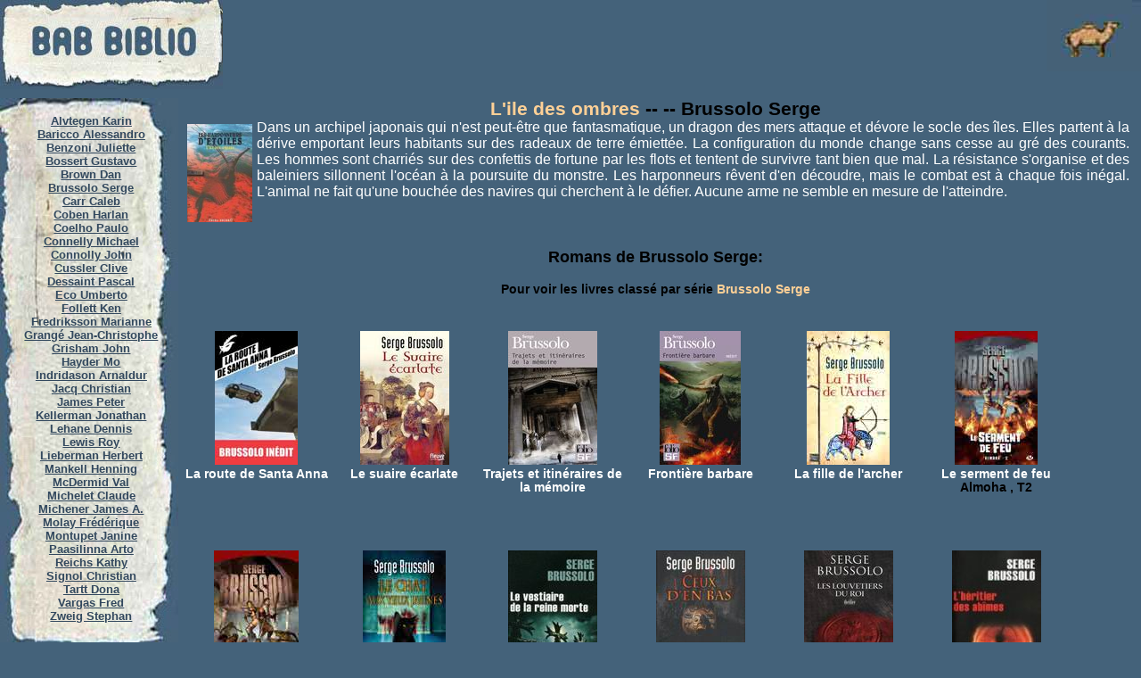

--- FILE ---
content_type: text/html
request_url: http://bab-biblio.com/brussolo/brussolo-l-ile-des-ombres.php
body_size: 7244
content:
 
<!doctype html>
<html lang="fr">
<head>
	<meta charset="utf-8" />
	<!--[if lt IE 9]>
<script src="//html5shim.googlecode.com/svn/trunk/html5.js"></script>
<![endif]-->
 
	
		<title>L'ile des ombres -- Brussolo Serge </title>
	<link rel="icon" href="../images/animated_favicon1.gif" type="image/gif" />
<meta name="description" content="L'ile des ombres, Bibliographie et biographie Brussolo Serge " />
<meta name="keywords" content="Brussolo Serge, L'ile des ombres" />
	<link rel="stylesheet" type="text/css" href="../menu/style2.css" />
	<meta name="viewport" content="width=device-width" /></head>
<body>
		 
<header>
		
<p><img class="droite" src="../menu/dromadaire.jpg" alt="bab biblio" title="bab biblio" /></p>
<aside>
		<figure>
		<a href="../index.php"><img src="../menu/titre.jpg" alt="bab biblio" title="bab biblio" /></a>
		</figure>	
</aside>
		<p>&nbsp;</p>
<p>&nbsp;</p>
</header>
				<nav><p>&nbsp;</p>
<ul>
<li><a href="../alvtegen/alvtegen.php" title="Alvtegen Karin">Alvtegen Karin</a></li>
<li><a href="../baricco/baricco.php" title="Baricco Alessandro">Baricco Alessandro</a></li>
<li><a href="../benzoni/benzoni.php" title="Benzoni Juliette">Benzoni Juliette</a></li>
<li><a href="../bossert/bossert.php" title="Bossert Gustavo">Bossert Gustavo</a></li>
<li><a href="../brown/brown.php" title="Bossert Gustavo">Brown Dan</a></li>
<li><a href="../brussolo/brussolo.php" title="Brussolo Serge">Brussolo Serge</a></li>
<li><a href="../carr/carr.php" title="Carr Caleb">Carr Caleb</a></li>
<li><a href="../coben/coben.php" title="Coben Harlan">Coben Harlan</a></li>
<li><a href="../coelho/coelho.php" title="Coelho Paulo">Coelho Paulo</a></li>
<li><a href="../connelly/connelly.php" title="Connelly Michael">Connelly Michael</a></li>
<li><a href="../connolly/connolly.php" title="Connolly John">Connolly John</a></li>
<li><a href="../cussler/cussler.php" title="Cussler Clive">Cussler Clive</a></li>
<li><a href="../dessaint/dessaint.php" title="Dessaint Pascal">Dessaint Pascal</a></li>
<li><a href="../eco/eco.php" title="Umberto Eco">Eco Umberto</a></li>
<li><a href="../follett/follett.php" title="Follett Ken">Follett Ken</a></li>
<li><a href="../fredriksson/fredriksson.php" title="Fredriksson Marianne">Fredriksson Marianne</a></li>
<li><a href="../grange/grange.php" title="Grang&eacute; Jean-Christophe">Grang&eacute; Jean-Christophe</a></li>
<li><a href="../grisham/grisham.php" title="Grisham John">Grisham John</a></li>
<li><a href="../hayder/hayder.php" title="Hayder Mo">Hayder Mo</a></li>
<li><a href="../indridason/indridason.php" title="Indridason Arnaldur">Indridason Arnaldur</a></li>
<li><a href="../jacq/jacq.php" title="Jacq Christian">Jacq Christian</a></li>
<li><a href="../james/james.php" title="James Peter">James Peter</a></li>
<li><a href="../kellerman/kellerman.php" title="Kellerman Jonathan">Kellerman Jonathan</a></li>
<li><a href="../lehane/lehane.php" title="Lehane Dennis">Lehane Dennis</a></li>
<li><a href="../lewis/lewis.php" title="Lewis Roy">Lewis Roy</a></li>
<li><a href="../lieberman/lieberman.php" title="Lieberman Herbert">Lieberman Herbert</a></li>
<li><a href="../mankell/mankell.php" title="Mankell Henning">Mankell Henning</a></li>
<li><a href="../mcdermid/mcdermid.php" title="McDermid Val">McDermid Val</a></li>
<li><a href="../michelet/michelet.php" title="Michelet Claude">Michelet Claude</a></li>
<li><a href="../michener/michener.php" title="Michener James A.">Michener James A.</a></li>
<li><a href="../molay/molay.php" title="Molay Frédérique">Molay Frédérique</a></li>
<li><a href="../montupet/montupet.php" title="Montupet Janine">Montupet Janine</a></li>
<li><a href="../paasilinna/paasilinna.php" title="Paasilinna Arto">Paasilinna Arto</a></li>
<li><a href="../reichs/reichs.php" title="Reichs Kathy">Reichs Kathy</a></li>
<li><a href="../signol/signol.php" title="Signol Christian">Signol Christian</a></li>
<li><a href="../tartt/tartt.php" title="Tartt Dona">Tartt Dona</a></li>
<li><a href="../vargas/vargas.php" title="Vargas Fred">Vargas Fred</a></li>
<li><a href="../zweig/zweig.php" title="Zweig Stephan">Zweig Stephan</a></li>
</ul>
<p>&nbsp;</p>
</nav>

<section>	
		<h1><a href="brussolo-l-ile-des-ombres.php" title="L'ile des ombres">L'ile des ombres</a> --  -- Brussolo Serge</h1>
<p><img class="gauche" src="livres/brussolo-l-ile-des-ombres.jpg" alt="L'ile des ombres" title="L'ile des ombres" /> Dans un archipel japonais qui n'est peut-&ecirc;tre que fantasmatique, un dragon des mers attaque et d&eacute;vore le socle des &icirc;les. Elles partent &agrave; la d&eacute;rive emportant leurs habitants sur des radeaux de terre &eacute;miett&eacute;e. La configuration du monde change sans cesse au gr&eacute; des courants. Les hommes sont charri&eacute;s sur des confettis de fortune par les flots et tentent de survivre tant bien que mal. La r&eacute;sistance s'organise et des baleiniers sillonnent l'oc&eacute;an &agrave; la poursuite du monstre. Les harponneurs r&ecirc;vent d'en d&eacute;coudre, mais le combat est &agrave; chaque fois in&eacute;gal. L'animal ne fait qu'une bouch&eacute;e des navires qui cherchent &agrave; le d&eacute;fier. Aucune arme ne semble en mesure de l'atteindre.</p>
<p>&nbsp;</p>	<p>&nbsp;</p><p>&nbsp;</p>	
<h2>Romans de Brussolo Serge:</h2><p>&nbsp;</p>	
			<h3>Pour voir les livres classé par série <a href="brussolo-serie.php">Brussolo Serge</h3><p>&nbsp;</p><p>&nbsp;</p>	
					
			<div class="cadre">
		<h3><a href="brussolo-la-route-de-santa-anna.php"> 
		<img src="livres/brussolo-la-route-de-santa-anna.jpg" alt="La route de Santa Anna" title="La route de Santa Anna" /><br />
		La route de Santa Anna </a><br />
		</h3>
		<p>&nbsp;</p>
</div>						<div class="cadre">
		<h3><a href="brussolo-le-suaire-ecarlate.php"> 
		<img src="livres/brussolo-le-suaire-ecarlate.jpg" alt="Le suaire &eacute;carlate" title="Le suaire &eacute;carlate" /><br />
		Le suaire &eacute;carlate </a><br />
		</h3>
		<p>&nbsp;</p>
</div>						<div class="cadre">
		<h3><a href="brussolo-trajets-et-itineraires-de-la-memoire.php"> 
		<img src="livres/brussolo-trajets-et-itineraires-de-la-memoire.jpg" alt="Trajets et itin&eacute;raires de la m&eacute;moire" title="Trajets et itin&eacute;raires de la m&eacute;moire" /><br />
		Trajets et itin&eacute;raires de la m&eacute;moire </a><br />
		</h3>
		<p>&nbsp;</p>
</div>						<div class="cadre">
		<h3><a href="brussolo-frontiere-barbare.php"> 
		<img src="livres/brussolo-frontiere-barbare.jpg" alt="Fronti&egrave;re barbare" title="Fronti&egrave;re barbare" /><br />
		Fronti&egrave;re barbare </a><br />
		</h3>
		<p>&nbsp;</p>
</div>						<div class="cadre">
		<h3><a href="brussolo-la-fille-de-l-archer.php"> 
		<img src="livres/brussolo-la-fille-de-l-archer.jpg" alt="La fille de l'archer" title="La fille de l'archer" /><br />
		La fille de l'archer </a><br />
		</h3>
		<p>&nbsp;</p>
</div>						<div class="cadre">
		<h3><a href="brussolo-le-serment-de-feu.php"> 
		<img src="livres/brussolo-le-serment-de-feu.jpg" alt="Le serment de feu" title="Le serment de feu" /><br />
		Le serment de feu </a><br />
		Almoha , T2</h3>
		<p>&nbsp;</p>
</div>						<div class="cadre">
		<h3><a href="brussolo-la-muraille-interdite.php"> 
		<img src="livres/brussolo-la-muraille-interdite.jpg" alt="La muraille interdite" title="La muraille interdite" /><br />
		La muraille interdite </a><br />
		Almoha , T1</h3>
		<p>&nbsp;</p>
</div>						<div class="cadre">
		<h3><a href="brussolo-le-chat-aux-yeux-jaunes.php"> 
		<img src="livres/brussolo-le-chat-aux-yeux-jaunes.jpg" alt="Le chat aux yeux jaunes" title="Le chat aux yeux jaunes" /><br />
		Le chat aux yeux jaunes </a><br />
		s&eacute;rie Agence 13</h3>
		<p>&nbsp;</p>
</div>						<div class="cadre">
		<h3><a href="brussolo-le-vestiaire-reine-morte.php"> 
		<img src="livres/brussolo-le-vestiaire-reine-morte.jpg" alt="Le vestiaire de la reine morte" title="Le vestiaire de la reine morte" /><br />
		Le vestiaire de la reine morte </a><br />
		</h3>
		<p>&nbsp;</p>
</div>						<div class="cadre">
		<h3><a href="brussolo-ceux-d-en-bas.php"> 
		<img src="livres/brussolo-ceux-d-en-bas.jpg" alt="Ceux d'en-bas " title="Ceux d'en-bas " /><br />
		Ceux d'en-bas  </a><br />
		s&eacute;rie Agence 13</h3>
		<p>&nbsp;</p>
</div>						<div class="cadre">
		<h3><a href="brussolo-les-louvetiers-du-roi.php"> 
		<img src="livres/brussolo-les-louvetiers-du-roi.jpg" alt="Les Louvetiers du roi" title="Les Louvetiers du roi" /><br />
		Les Louvetiers du roi </a><br />
		</h3>
		<p>&nbsp;</p>
</div>						<div class="cadre">
		<h3><a href="brussolo-l-heritier-des-abimes.php"> 
		<img src="livres/brussolo-l-heritier-des-abimes.jpg" alt="L'h&eacute;ritier des ab&icirc;mes" title="L'h&eacute;ritier des ab&icirc;mes" /><br />
		L'h&eacute;ritier des ab&icirc;mes </a><br />
		</h3>
		<p>&nbsp;</p>
</div>						<div class="cadre">
		<h3><a href="brussolo-dortoir-interdit.php"> 
		<img src="livres/brussolo-dortoir-interdit.jpg" alt="Dortoir interdit " title="Dortoir interdit " /><br />
		Dortoir interdit  </a><br />
		s&eacute;rie Agence 13</h3>
		<p>&nbsp;</p>
</div>						<div class="cadre">
		<h3><a href="brussolo-territoires-de-fievre.php"> 
		<img src="livres/brussolo-territoires-de-fievre.jpg" alt="Territoires de fi&egrave;vre" title="Territoires de fi&egrave;vre" /><br />
		Territoires de fi&egrave;vre </a><br />
		D.E.S.T.R.O.Y</h3>
		<p>&nbsp;</p>
</div>						<div class="cadre">
		<h3><a href="brussolo-la-prisonniere-du-ciel.php"> 
		<img src="livres/brussolo-la-prisonniere-du-ciel.jpg" alt="La prisonni&egrave;re du ciel" title="La prisonni&egrave;re du ciel" /><br />
		La prisonni&egrave;re du ciel </a><br />
		D.E.S.T.R.O.Y</h3>
		<p>&nbsp;</p>
</div>						<div class="cadre">
		<h3><a href="brussolo-le-masque-d-argile.php"> 
		<img src="livres/brussolo-le-masque-d-argile.jpg" alt="Le masque d'argile" title="Le masque d'argile" /><br />
		Le masque d'argile </a><br />
		</h3>
		<p>&nbsp;</p>
</div>						<div class="cadre">
		<h3><a href="brussolo-la-fenetre-jaune.php"> 
		<img src="livres/brussolo-la-fenetre-jaune.jpg" alt="La Fen&ecirc;tre jaune" title="La Fen&ecirc;tre jaune" /><br />
		La Fen&ecirc;tre jaune </a><br />
		</h3>
		<p>&nbsp;</p>
</div>						<div class="cadre">
		<h3><a href="brussolo-les-betes.php"> 
		<img src="livres/brussolo-les-betes.jpg" alt="Les b&ecirc;tes" title="Les b&ecirc;tes" /><br />
		Les b&ecirc;tes </a><br />
		</h3>
		<p>&nbsp;</p>
</div>						<div class="cadre">
		<h3><a href="brussolo-ceux-qui-dorment-en-ces-murs.php"> 
		<img src="livres/brussolo-ceux-qui-dorment-en-ces-murs.jpg" alt="Ceux qui dorment en ces murs" title="Ceux qui dorment en ces murs" /><br />
		Ceux qui dorment en ces murs </a><br />
		reprise de: L'ombre des gnomes. et Les animaux fun&egrave;bres</h3>
		<p>&nbsp;</p>
</div>						<div class="cadre">
		<h3><a href="brussolo-l-homme-de-la-banquise.php"> 
		<img src="livres/brussolo-l-homme-de-la-banquise.jpg" alt="L'homme de la banquise" title="L'homme de la banquise" /><br />
		L'homme de la banquise </a><br />
		D.E.S.T.R.O.Y</h3>
		<p>&nbsp;</p>
</div>						<div class="cadre">
		<h3><a href="brussolo-les-inhumains.php"> 
		<img src="livres/brussolo-les-inhumains.jpg" alt="Les inhumains" title="Les inhumains" /><br />
		Les inhumains </a><br />
		</h3>
		<p>&nbsp;</p>
</div>						<div class="cadre">
		<h3><a href="brussolo-les-demoniaques.php"> 
		<img src="livres/brussolo-les-demoniaques.jpg" alt="Les d&eacute;moniaques" title="Les d&eacute;moniaques" /><br />
		Les d&eacute;moniaques </a><br />
		</h3>
		<p>&nbsp;</p>
</div>						<div class="cadre">
		<h3><a href="brussolo-cauchemards.php"> 
		<img src="livres/brussolo-cauchemards.jpg" alt="Cauchemars parall&egrave;les" title="Cauchemars parall&egrave;les" /><br />
		Cauchemars parall&egrave;les </a><br />
		Reprise de livres</h3>
		<p>&nbsp;</p>
</div>						<div class="cadre">
		<h3><a href="brussolo-melancolie-des-sirenes.php"> 
		<img src="livres/brussolo-melancolie-des-sirenes.jpg" alt="La M&eacute;lancolie des sir&egrave;nes par trente m&egrave;tres de fond" title="La M&eacute;lancolie des sir&egrave;nes par trente m&egrave;tres de fond" /><br />
		La M&eacute;lancolie des sir&egrave;nes par trente m&egrave;tres de fond </a><br />
		Les Soldats de goudron - Tome 1
autre titre : Les foetus d'acier</h3>
		<p>&nbsp;</p>
</div>						<div class="cadre">
		<h3><a href="brussolo-la-croix-de-sang-2.php"> 
		<img src="livres/brussolo-la-croix-de-sang-2.jpg" alt="La croix de sang - Tome 2" title="La croix de sang - Tome 2" /><br />
		La croix de sang - Tome 2 </a><br />
		s&eacute;rie Krucifix</h3>
		<p>&nbsp;</p>
</div>						<div class="cadre">
		<h3><a href="brussolo-la-croix-de-sang-1.php"> 
		<img src="livres/brussolo-la-croix-de-sang-1.jpg" alt="La croix de sang - Tome 1" title="La croix de sang - Tome 1" /><br />
		La croix de sang - Tome 1 </a><br />
		s&eacute;rie Krucifix</h3>
		<p>&nbsp;</p>
</div>						<div class="cadre">
		<h3><a href="brussolo-les-rivages-incertains.php"> 
		<img src="livres/brussolo-les-rivages-incertains.jpg" alt="Les rivages incertains" title="Les rivages incertains" /><br />
		Les rivages incertains </a><br />
		La fille aux cheveux rouges</h3>
		<p>&nbsp;</p>
</div>						<div class="cadre">
		<h3><a href="brussolo-le-chemin-de-cendre.php"> 
		<img src="livres/brussolo-le-chemin-de-cendre.jpg" alt="Le chemin de Cendre" title="Le chemin de Cendre" /><br />
		Le chemin de Cendre </a><br />
		La fille aux cheveux rouges</h3>
		<p>&nbsp;</p>
</div>						<div class="cadre">
		<h3><a href="brussolo-la-maison-des-murmures.php"> 
		<img src="livres/brussolo-la-maison-des-murmures.jpg" alt="La maison des murmures" title="La maison des murmures" /><br />
		La maison des murmures </a><br />
		</h3>
		<p>&nbsp;</p>
</div>						<div class="cadre">
		<h3><a href="brussolo-la-princesse-noire.php"> 
		<img src="livres/brussolo-la-princesse-noire.jpg" alt="La princesse noire" title="La princesse noire" /><br />
		La princesse noire </a><br />
		</h3>
		<p>&nbsp;</p>
</div>						<div class="cadre">
		<h3><a href="brussolo-les-cavaliers-de-la-pyramide.php"> 
		<img src="livres/brussolo-les-cavaliers-de-la-pyramide.jpg" alt="Les cavaliers de la pyramide" title="Les cavaliers de la pyramide" /><br />
		Les cavaliers de la pyramide </a><br />
		</h3>
		<p>&nbsp;</p>
</div>						<div class="cadre">
		<h3><a href="brussolo-planete.php"> 
		<img src="livres/brussolo-planete.jpg" alt="La plan&egrave;te des Ouragans" title="La plan&egrave;te des Ouragans" /><br />
		La plan&egrave;te des Ouragans </a><br />
		Reprise de livres</h3>
		<p>&nbsp;</p>
</div>						<div class="cadre">
		<h3><a href="brussolo-trajets-et-itineraires-oubli.php"> 
		<img src="livres/brussolo-trajets-et-itineraires-oubli.jpg" alt="Trajets et itin&eacute;raires de l'oubli" title="Trajets et itin&eacute;raires de l'oubli" /><br />
		Trajets et itin&eacute;raires de l'oubli </a><br />
		</h3>
		<p>&nbsp;</p>
</div>						<div class="cadre">
		<h3><a href="brussolo-impossible.php"> 
		<img src="livres/brussolo-impossible.jpg" alt="Territoires de l'impossible" title="Territoires de l'impossible" /><br />
		Territoires de l'impossible </a><br />
		Reprise de livres</h3>
		<p>&nbsp;</p>
</div>						<div class="cadre">
		<h3><a href="brussolo-masque2.php"> 
		<img src="livres/brussolo-masque2.jpg" alt="Les int&eacute;grales du Masque, tome II" title="Les int&eacute;grales du Masque, tome II" /><br />
		Les int&eacute;grales du Masque, tome II </a><br />
		Reprise de livres</h3>
		<p>&nbsp;</p>
</div>						<div class="cadre">
		<h3><a href="brussolo-la-captive-de-l-hiver.php"> 
		<img src="livres/brussolo-la-captive-de-l-hiver.jpg" alt="La captive de l'hiver" title="La captive de l'hiver" /><br />
		La captive de l'hiver </a><br />
		Marion des Pierres</h3>
		<p>&nbsp;</p>
</div>						<div class="cadre">
		<h3><a href="brussolo-masque1.php"> 
		<img src="livres/brussolo-masque1.jpg" alt="Les int&eacute;grales du Masque, tome I" title="Les int&eacute;grales du Masque, tome I" /><br />
		Les int&eacute;grales du Masque, tome I </a><br />
		Reprise de livres</h3>
		<p>&nbsp;</p>
</div>						<div class="cadre">
		<h3><a href="brussolo-dernieres-lueurs-avant-la-nuit.php"> 
		<img src="livres/brussolo-dernieres-lueurs-avant-la-nuit.jpg" alt="Derni&egrave;res lueurs avant la nuit" title="Derni&egrave;res lueurs avant la nuit" /><br />
		Derni&egrave;res lueurs avant la nuit </a><br />
		</h3>
		<p>&nbsp;</p>
</div>						<div class="cadre">
		<h3><a href="brussolo-la-chambre-indienne.php"> 
		<img src="livres/brussolo-la-chambre-indienne.jpg" alt="La chambre indienne" title="La chambre indienne" /><br />
		La chambre indienne </a><br />
		</h3>
		<p>&nbsp;</p>
</div>						<div class="cadre">
		<h3><a href="brussolo-iceberg-ltd.php"> 
		<img src="livres/brussolo-iceberg-ltd.jpg" alt="Iceberg Ltd" title="Iceberg Ltd" /><br />
		Iceberg Ltd </a><br />
		S&eacute;rie Peggy Meetchum</h3>
		<p>&nbsp;</p>
</div>						<div class="cadre">
		<h3><a href="brussolo-pelerins-des-tenebres.php"> 
		<img src="livres/brussolo-pelerins-des-tenebres.jpg" alt="P&egrave;lerins des t&eacute;n&egrave;bres" title="P&egrave;lerins des t&eacute;n&egrave;bres" /><br />
		P&egrave;lerins des t&eacute;n&egrave;bres </a><br />
		Marion des Pierres</h3>
		<p>&nbsp;</p>
</div>						<div class="cadre">
		<h3><a href="brussolo-le-manoir-des-sortileges.php"> 
		<img src="livres/brussolo-le-manoir-des-sortileges.jpg" alt="Le manoir des sortil&egrave;ges" title="Le manoir des sortil&egrave;ges" /><br />
		Le manoir des sortil&egrave;ges </a><br />
		</h3>
		<p>&nbsp;</p>
</div>						<div class="cadre">
		<h3><a href="brussolo-soleil-de-soufre.php"> 
		<img src="livres/brussolo-soleil-de-soufre.jpg" alt="Soleil de soufre et autres nouvelles" title="Soleil de soufre et autres nouvelles" /><br />
		Soleil de soufre et autres nouvelles </a><br />
		</h3>
		<p>&nbsp;</p>
</div>						<div class="cadre">
		<h3><a href="brussolo-le-livre-du-grand-secret.php"> 
		<img src="livres/brussolo-le-livre-du-grand-secret.jpg" alt="Le livre du grand secret" title="Le livre du grand secret" /><br />
		Le livre du grand secret </a><br />
		</h3>
		<p>&nbsp;</p>
</div>						<div class="cadre">
		<h3><a href="brussolo-baignade-accompagnee.php"> 
		<img src="livres/brussolo-baignade-accompagnee.jpg" alt="Baignade accompagn&eacute;e" title="Baignade accompagn&eacute;e" /><br />
		Baignade accompagn&eacute;e </a><br />
		S&eacute;rie Peggy Meetchum</h3>
		<p>&nbsp;</p>
</div>						<div class="cadre">
		<h3><a href="brussolo-les-prisonnieres-de-pharaon.php"> 
		<img src="livres/brussolo-les-prisonnieres-de-pharaon.jpg" alt="Les prisonni&egrave;res de Pharaon" title="Les prisonni&egrave;res de Pharaon" /><br />
		Les prisonni&egrave;res de Pharaon </a><br />
		Anouna l'embaumeuse</h3>
		<p>&nbsp;</p>
</div>						<div class="cadre">
		<h3><a href="brussolo-l-ile-des-ombres.php"> 
		<img src="livres/brussolo-l-ile-des-ombres.jpg" alt="L'ile des ombres" title="L'ile des ombres" /><br />
		L'ile des ombres </a><br />
		</h3>
		<p>&nbsp;</p>
</div>						<div class="cadre">
		<h3><a href="brussolo-le-labyrinthe-de-pharaon.php"> 
		<img src="livres/brussolo-le-labyrinthe-de-pharaon.jpg" alt="Le labyrinthe de Pharaon" title="Le labyrinthe de Pharaon" /><br />
		Le labyrinthe de Pharaon </a><br />
		Anouna l'embaumeuse</h3>
		<p>&nbsp;</p>
</div>						<div class="cadre">
		<h3><a href="brussolo-le-fils-des-loups.php"> 
		<img src="livres/brussolo-le-fils-des-loups.jpg" alt="Le fils des loups" title="Le fils des loups" /><br />
		Le fils des loups </a><br />
		Les Nighthowlers</h3>
		<p>&nbsp;</p>
</div>						<div class="cadre">
		<h3><a href="brussolo-la-meute-hurlante.php"> 
		<img src="livres/brussolo-la-meute-hurlante.jpg" alt="La meute hurlante I" title="La meute hurlante I" /><br />
		La meute hurlante I </a><br />
		Les Nighthowlers</h3>
		<p>&nbsp;</p>
</div>						<div class="cadre">
		<h3><a href="brussolo-l-armure-de-vengeance.php"> 
		<img src="livres/brussolo-l-armure-de-vengeance.jpg" alt="L'armure de vengeance" title="L'armure de vengeance" /><br />
		L'armure de vengeance </a><br />
		Jehan de Montp&eacute;ril</h3>
		<p>&nbsp;</p>
</div>						<div class="cadre">
		<h3><a href="brussolo-les-dieux-du-grand-crane.php"> 
		<img src="livres/brussolo-les-dieux-du-grand-crane.jpg" alt="Les dieux du Grand Cr&acirc;ne" title="Les dieux du Grand Cr&acirc;ne" /><br />
		Les dieux du Grand Cr&acirc;ne </a><br />
		Saga de Shag l'idiot - tome 3</h3>
		<p>&nbsp;</p>
</div>						<div class="cadre">
		<h3><a href="brussolo-les-guerriers-du-grand-crane.php"> 
		<img src="livres/brussolo-les-guerriers-du-grand-crane.jpg" alt="Les guerriers du Grand Cr&acirc;ne" title="Les guerriers du Grand Cr&acirc;ne" /><br />
		Les guerriers du Grand Cr&acirc;ne </a><br />
		Saga de Shag l'idiot - tome 2</h3>
		<p>&nbsp;</p>
</div>						<div class="cadre">
		<h3><a href="brussolo-le-clan-du-grand-crane.php"> 
		<img src="livres/brussolo-le-clan-du-grand-crane.jpg" alt="Le clan du Grand Cr&acirc;ne" title="Le clan du Grand Cr&acirc;ne" /><br />
		Le clan du Grand Cr&acirc;ne </a><br />
		Saga de Shag l'idiot - tome 1</h3>
		<p>&nbsp;</p>
</div>						<div class="cadre">
		<h3><a href="brussolo-la-forteresse-blanche.php"> 
		<img src="livres/brussolo-la-forteresse-blanche.jpg" alt="La forteresse blanche" title="La forteresse blanche" /><br />
		La forteresse blanche </a><br />
		Saga d'Aldoran tome 3</h3>
		<p>&nbsp;</p>
</div>						<div class="cadre">
		<h3><a href="brussolo-les-enfants-du-crepuscule.php"> 
		<img src="livres/brussolo-les-enfants-du-crepuscule.jpg" alt="Les enfants du cr&eacute;puscule" title="Les enfants du cr&eacute;puscule" /><br />
		Les enfants du cr&eacute;puscule </a><br />
		S&eacute;rie Peggy Meetchum</h3>
		<p>&nbsp;</p>
</div>						<div class="cadre">
		<h3><a href="brussolo-le-chateau-des-poisons.php"> 
		<img src="livres/brussolo-le-chateau-des-poisons.jpg" alt="Le ch&acirc;teau des poisons" title="Le ch&acirc;teau des poisons" /><br />
		Le ch&acirc;teau des poisons </a><br />
		Jehan de Montp&eacute;ril</h3>
		<p>&nbsp;</p>
</div>						<div class="cadre">
		<h3><a href="brussolo-la-cicatrice-du-chaos.php"> 
		<img src="livres/brussolo-la-cicatrice-du-chaos.jpg" alt="La cicatrice du chaos" title="La cicatrice du chaos" /><br />
		La cicatrice du chaos </a><br />
		Les brigades du chaos - tome 3</h3>
		<p>&nbsp;</p>
</div>						<div class="cadre">
		<h3><a href="brussolo-bunker.php"> 
		<img src="livres/brussolo-bunker.jpg" alt="Bunker" title="Bunker" /><br />
		Bunker </a><br />
		autre titre:  La maison v&eacute;n&eacute;neuse - Oswald Caine: tome 3</h3>
		<p>&nbsp;</p>
</div>						<div class="cadre">
		<h3><a href="brussolo-les-invisibles.php"> 
		<img src="livres/brussolo-les-invisibles.jpg" alt="Les invisibles" title="Les invisibles" /><br />
		Les invisibles </a><br />
		Saga d'Aldoran tome 2</h3>
		<p>&nbsp;</p>
</div>						<div class="cadre">
		<h3><a href="brussolo-l-empire-des-abimes.php"> 
		<img src="livres/brussolo-l-empire-des-abimes.jpg" alt="L&quot;empire des ab&icirc;mes" title="L&quot;empire des ab&icirc;mes" /><br />
		L&quot;empire des ab&icirc;mes </a><br />
		Saga d&quot;Aldoran tome 1</h3>
		<p>&nbsp;</p>
</div>						<div class="cadre">
		<h3><a href="brussolo-les-ombres-du-jardin.php"> 
		<img src="livres/brussolo-les-ombres-du-jardin.jpg" alt="Les ombres du jardin" title="Les ombres du jardin" /><br />
		Les ombres du jardin </a><br />
		</h3>
		<p>&nbsp;</p>
</div>						<div class="cadre">
		<h3><a href="brussolo-ma-vie-chez-les-morts.php"> 
		<img src="livres/brussolo-ma-vie-chez-les-morts.jpg" alt="Ma vie chez les morts" title="Ma vie chez les morts" /><br />
		Ma vie chez les morts </a><br />
		</h3>
		<p>&nbsp;</p>
</div>						<div class="cadre">
		<h3><a href="brussolo-la-fille-de-la-nuit.php"> 
		<img src="livres/brussolo-la-fille-de-la-nuit.jpg" alt="La fille de la nuit" title="La fille de la nuit" /><br />
		La fille de la nuit </a><br />
		</h3>
		<p>&nbsp;</p>
</div>						<div class="cadre">
		<h3><a href="brussolo-promenade-du-bistouri.php"> 
		<img src="livres/brussolo-promenade-du-bistouri.jpg" alt="Promenade du bistouri" title="Promenade du bistouri" /><br />
		Promenade du bistouri </a><br />
		Les brigades du chaos - tome 2</h3>
		<p>&nbsp;</p>
</div>						<div class="cadre">
		<h3><a href="brussolo-le-pique-nique-du-crocodile.php"> 
		<img src="livres/brussolo-le-pique-nique-du-crocodile.jpg" alt="Pique-nique du crocodile" title="Pique-nique du crocodile" /><br />
		Pique-nique du crocodile </a><br />
		S&eacute;rie Conan Lord</h3>
		<p>&nbsp;</p>
</div>						<div class="cadre">
		<h3><a href="brussolo-la-main-froide.php"> 
		<img src="livres/brussolo-la-main-froide.jpg" alt="La main froide" title="La main froide" /><br />
		La main froide </a><br />
		</h3>
		<p>&nbsp;</p>
</div>						<div class="cadre">
		<h3><a href="brussolo-profession-cadavre.php"> 
		<img src="livres/brussolo-profession-cadavre.jpg" alt="Profession : cadavre" title="Profession : cadavre" /><br />
		Profession : cadavre </a><br />
		Les brigades du chaos - tome 1</h3>
		<p>&nbsp;</p>
</div>						<div class="cadre">
		<h3><a href="brussolo-le-sourire-noir.php"> 
		<img src="livres/brussolo-le-sourire-noir.jpg" alt="Le sourire noir" title="Le sourire noir" /><br />
		Le sourire noir </a><br />
		</h3>
		<p>&nbsp;</p>
</div>						<div class="cadre">
		<h3><a href="brussolo-les-sentinelles-d-almoha.php"> 
		<img src="livres/brussolo-les-sentinelles-d-almoha.jpg" alt="Les sentinelles d'Almoha" title="Les sentinelles d'Almoha" /><br />
		Les sentinelles d'Almoha </a><br />
		</h3>
		<p>&nbsp;</p>
</div>						<div class="cadre">
		<h3><a href="brussolo-la-moisson-d-hiver.php"> 
		<img src="livres/brussolo-la-moisson-d-hiver.jpg" alt="La moisson d'hiver" title="La moisson d'hiver" /><br />
		La moisson d'hiver </a><br />
		</h3>
		<p>&nbsp;</p>
</div>						<div class="cadre">
		<h3><a href="brussolo-le-chien-de-minuit.php"> 
		<img src="livres/brussolo-le-chien-de-minuit.jpg" alt="Le Chien de Minuit" title="Le Chien de Minuit" /><br />
		Le Chien de Minuit </a><br />
		</h3>
		<p>&nbsp;</p>
</div>						<div class="cadre">
		<h3><a href="brussolo-le-visiteur-sans-visage.php"> 
		<img src="livres/brussolo-le-visiteur-sans-visage.jpg" alt="Le visiteur sans visage" title="Le visiteur sans visage" /><br />
		Le visiteur sans visage </a><br />
		</h3>
		<p>&nbsp;</p>
</div>						<div class="cadre">
		<h3><a href="brussolo-la-maison-de-l-aigle.php"> 
		<img src="livres/brussolo-la-maison-de-l-aigle.jpg" alt="La maison de l'aigle" title="La maison de l'aigle" /><br />
		La maison de l'aigle </a><br />
		Byzance - 2</h3>
		<p>&nbsp;</p>
</div>						<div class="cadre">
		<h3><a href="brussolo-angoisse.php"> 
		<img src="livres/brussolo-angoisse.jpg" alt="Le cycle Angoisse" title="Le cycle Angoisse" /><br />
		Le cycle Angoisse </a><br />
		reprise de livres</h3>
		<p>&nbsp;</p>
</div>						<div class="cadre">
		<h3><a href="brussolo-de-l-autre-cote-du-mur.php"> 
		<img src="livres/brussolo-de-l-autre-cote-du-mur.jpg" alt="De l'autre c&ocirc;t&eacute; du mur des t&eacute;n&egrave;bres..." title="De l'autre c&ocirc;t&eacute; du mur des t&eacute;n&egrave;bres..." /><br />
		De l'autre c&ocirc;t&eacute; du mur des t&eacute;n&egrave;bres... </a><br />
		</h3>
		<p>&nbsp;</p>
</div>						<div class="cadre">
		<h3><a href="brussolo-armes-et-dangereux.php"> 
		<img src="livres/brussolo-armes-et-dangereux.jpg" alt="Arm&eacute;s et dangereux" title="Arm&eacute;s et dangereux" /><br />
		Arm&eacute;s et dangereux </a><br />
		</h3>
		<p>&nbsp;</p>
</div>						<div class="cadre">
		<h3><a href="brussolo-la-route-obscure.php"> 
		<img src="livres/brussolo-la-route-obscure.jpg" alt="La route obscure" title="La route obscure" /><br />
		La route obscure </a><br />
		</h3>
		<p>&nbsp;</p>
</div>						<div class="cadre">
		<h3><a href="brussolo-hurlemort.php"> 
		<img src="livres/brussolo-hurlemort.jpg" alt="Hurlemort" title="Hurlemort" /><br />
		Hurlemort </a><br />
		</h3>
		<p>&nbsp;</p>
</div>						<div class="cadre">
		<h3><a href="brussolo-abimes.php"> 
		<img src="livres/brussolo-abimes.jpg" alt="Ab&icirc;mes" title="Ab&icirc;mes" /><br />
		Ab&icirc;mes </a><br />
		</h3>
		<p>&nbsp;</p>
</div>						<div class="cadre">
		<h3><a href="brussolo-la-nuit-du-bombardier.php"> 
		<img src="livres/brussolo-la-nuit-du-bombardier.jpg" alt="La nuit du bombardier" title="La nuit du bombardier" /><br />
		La nuit du bombardier </a><br />
		</h3>
		<p>&nbsp;</p>
</div>						<div class="cadre">
		<h3><a href="brussolo-securite-absolue.php"> 
		<img src="livres/brussolo-securite-absolue.jpg" alt="S&eacute;curit&eacute; absolue" title="S&eacute;curit&eacute; absolue" /><br />
		S&eacute;curit&eacute; absolue </a><br />
		Oswald Caine : tome 2</h3>
		<p>&nbsp;</p>
</div>						<div class="cadre">
		<h3><a href="brussolo-avis-de-tempete.php"> 
		<img src="livres/brussolo-avis-de-tempete.jpg" alt="Avis de temp&ecirc;te " title="Avis de temp&ecirc;te " /><br />
		Avis de temp&ecirc;te  </a><br />
		autre titre:  Derelict - Oswald Caine: tome 1</h3>
		<p>&nbsp;</p>
</div>						<div class="cadre">
		<h3><a href="brussolo-rinocerox.php"> 
		<img src="livres/brussolo-rinocerox.jpg" alt="Rinoc&eacute;rox" title="Rinoc&eacute;rox" /><br />
		Rinoc&eacute;rox </a><br />
		</h3>
		<p>&nbsp;</p>
</div>						<div class="cadre">
		<h3><a href="brussolo-l-armure-maudite.php"> 
		<img src="livres/brussolo-l-armure-maudite.jpg" alt="L'armure maudite" title="L'armure maudite" /><br />
		L'armure maudite </a><br />
		</h3>
		<p>&nbsp;</p>
</div>						<div class="cadre">
		<h3><a href="brussolo-le-syndrome-du-scaphandrier.php"> 
		<img src="livres/brussolo-le-syndrome-du-scaphandrier.jpg" alt="Le syndrome du scaphandrier" title="Le syndrome du scaphandrier" /><br />
		Le syndrome du scaphandrier </a><br />
		</h3>
		<p>&nbsp;</p>
</div>						<div class="cadre">
		<h3><a href="brussolo-carnets-secrets-d-un-cambrioleur.php"> 
		<img src="livres/brussolo-carnets-secrets-d-un-cambrioleur.jpg" alt="carnets secrets d'un cambrioleur" title="carnets secrets d'un cambrioleur" /><br />
		carnets secrets d'un cambrioleur </a><br />
		S&eacute;rie Conan Lord</h3>
		<p>&nbsp;</p>
</div>						<div class="cadre">
		<h3><a href="brussolo-place-de-bysance.php"> 
		<img src="livres/brussolo-place-de-bysance.jpg" alt="3, Place de Byzance" title="3, Place de Byzance" /><br />
		3, Place de Byzance </a><br />
		Byzance - 1</h3>
		<p>&nbsp;</p>
</div>						<div class="cadre">
		<h3><a href="brussolo-captain-suicide.php"> 
		<img src="livres/brussolo-captain-suicide.jpg" alt="Captain suicid" title="Captain suicid" /><br />
		Captain suicid </a><br />
		Almoha - 2</h3>
		<p>&nbsp;</p>
</div>						<div class="cadre">
		<h3><a href="brussolo-vent-noir.php"> 
		<img src="livres/brussolo-vent-noir.jpg" alt="Vent noir" title="Vent noir" /><br />
		Vent noir </a><br />
		</h3>
		<p>&nbsp;</p>
</div>						<div class="cadre">
		<h3><a href="brussolo-la-meute.php"> 
		<img src="livres/brussolo-la-meute.jpg" alt="La meute" title="La meute" /><br />
		La meute </a><br />
		</h3>
		<p>&nbsp;</p>
</div>						<div class="cadre">
		<h3><a href="brussolo-les-emmures.php"> 
		<img src="livres/brussolo-les-emmures.jpg" alt="Les emmur&eacute;s" title="Les emmur&eacute;s" /><br />
		Les emmur&eacute;s </a><br />
		</h3>
		<p>&nbsp;</p>
</div>						<div class="cadre">
		<h3><a href="brussolo-les-reveurs-d-ombre.php"> 
		<img src="livres/brussolo-les-reveurs-d-ombre.jpg" alt="Les r&ecirc;veurs d'ombre" title="Les r&ecirc;veurs d'ombre" /><br />
		Les r&ecirc;veurs d'ombre </a><br />
		</h3>
		<p>&nbsp;</p>
</div>						<div class="cadre">
		<h3><a href="brussolo-le-murmure-des-loups.php"> 
		<img src="livres/brussolo-le-murmure-des-loups.jpg" alt="Le murmure des loups" title="Le murmure des loups" /><br />
		Le murmure des loups </a><br />
		</h3>
		<p>&nbsp;</p>
</div>						<div class="cadre">
		<h3><a href="brussolo-cauchemar-a-louer.php"> 
		<img src="livres/brussolo-cauchemar-a-louer.jpg" alt="Cauchemar &agrave; louer" title="Cauchemar &agrave; louer" /><br />
		Cauchemar &agrave; louer </a><br />
		</h3>
		<p>&nbsp;</p>
</div>						<div class="cadre">
		<h3><a href="brussolo-le-dragon-du-roi-squelette.php"> 
		<img src="livres/brussolo-le-dragon-du-roi-squelette.jpg" alt="Le dragon du roi squelette" title="Le dragon du roi squelette" /><br />
		Le dragon du roi squelette </a><br />
		roi Squelette - 2</h3>
		<p>&nbsp;</p>
</div>						<div class="cadre">
		<h3><a href="brussolo-tombeau-du-roi-squelette.php"> 
		<img src="livres/brussolo-tombeau-du-roi-squelette.jpg" alt="Le Tombeau du roi Squelette" title="Le Tombeau du roi Squelette" /><br />
		Le Tombeau du roi Squelette </a><br />
		roi squelette - 1</h3>
		<p>&nbsp;</p>
</div>						<div class="cadre">
		<h3><a href="brussolo-l-homme-aux-yeux-de-napalm.php"> 
		<img src="livres/brussolo-l-homme-aux-yeux-de-napalm.jpg" alt="L'homme aux yeux de napalm" title="L'homme aux yeux de napalm" /><br />
		L'homme aux yeux de napalm </a><br />
		</h3>
		<p>&nbsp;</p>
</div>						<div class="cadre">
		<h3><a href="brussolo-boulevard-des-banquises.php"> 
		<img src="livres/brussolo-boulevard-des-banquises.jpg" alt="Boulevard des banquises" title="Boulevard des banquises" /><br />
		Boulevard des banquises </a><br />
		</h3>
		<p>&nbsp;</p>
</div>						<div class="cadre">
		<h3><a href="brussolo-l-epave.php"> 
		<img src="livres/brussolo-l-epave.jpg" alt="L'&eacute;pave" title="L'&eacute;pave" /><br />
		L'&eacute;pave </a><br />
		version longue des &eacute;corcheurs</h3>
		<p>&nbsp;</p>
</div>						<div class="cadre">
		<h3><a href="brussolo-le-voleur-d-icebergs.php"> 
		<img src="livres/brussolo-le-voleur-d-icebergs.jpg" alt="Le voleur d'icebergs" title="Le voleur d'icebergs" /><br />
		Le voleur d'icebergs </a><br />
		</h3>
		<p>&nbsp;</p>
</div>						<div class="cadre">
		<h3><a href="brussolo-le-chateau-d-encre.php"> 
		<img src="livres/brussolo-le-chateau-d-encre.jpg" alt="Le ch&acirc;teau d'encre" title="Le ch&acirc;teau d'encre" /><br />
		Le ch&acirc;teau d'encre </a><br />
		</h3>
		<p>&nbsp;</p>
</div>						<div class="cadre">
		<h3><a href="brussolo-les-enfants-du-feu.php"> 
		<img src="livres/brussolo-les-enfants-du-feu.jpg" alt="Les Enfants du feu" title="Les Enfants du feu" /><br />
		Les Enfants du feu </a><br />
		Jag Tome 3</h3>
		<p>&nbsp;</p>
</div>						<div class="cadre">
		<h3><a href="brussolo-les-tourmenteurs.php"> 
		<img src="livres/brussolo-les-tourmenteurs.jpg" alt="Les Tourmenteurs" title="Les Tourmenteurs" /><br />
		Les Tourmenteurs </a><br />
		Jag Tome 2</h3>
		<p>&nbsp;</p>
</div>						<div class="cadre">
		<h3><a href="brussolo-procedure-d-evacuation-immediate.php"> 
		<img src="livres/brussolo-procedure-d-evacuation-immediate.jpg" alt="Proc&eacute;dure d'&eacute;vacuation imm&eacute;diate des mus&eacute;es fant&ocirc;mes " title="Proc&eacute;dure d'&eacute;vacuation imm&eacute;diate des mus&eacute;es fant&ocirc;mes " /><br />
		Proc&eacute;dure d'&eacute;vacuation imm&eacute;diate des mus&eacute;es fant&ocirc;mes  </a><br />
		</h3>
		<p>&nbsp;</p>
</div>						<div class="cadre">
		<h3><a href="brussolo-operation-serrures-carnivores.php"> 
		<img src="livres/brussolo-operation-serrures-carnivores.jpg" alt="Op&eacute;ration serrures carnivores" title="Op&eacute;ration serrures carnivores" /><br />
		Op&eacute;ration serrures carnivores </a><br />
		Les Soldats de goudron - Tome 4</h3>
		<p>&nbsp;</p>
</div>						<div class="cadre">
		<h3><a href="brussolo-la-nuit-du-venin.php"> 
		<img src="livres/brussolo-la-nuit-du-venin.jpg" alt="La nuit du venin" title="La nuit du venin" /><br />
		La nuit du venin </a><br />
		</h3>
		<p>&nbsp;</p>
</div>						<div class="cadre">
		<h3><a href="brussolo-les-hommes-tritons.php"> 
		<img src="livres/brussolo-les-hommes-tritons.jpg" alt="Les Hommes Tritons" title="Les Hommes Tritons" /><br />
		Les Hommes Tritons </a><br />
		Jag Tome 1 </h3>
		<p>&nbsp;</p>
</div>						<div class="cadre">
		<h3><a href="brussolo-l-enfer-c-est-a-quel-etage.php"> 
		<img src="livres/brussolo-l-enfer-c-est-a-quel-etage.jpg" alt="L'enfer c'est &agrave; quel &eacute;tage?" title="L'enfer c'est &agrave; quel &eacute;tage?" /><br />
		L'enfer c'est &agrave; quel &eacute;tage? </a><br />
		autre titre  Catacombes</h3>
		<p>&nbsp;</p>
</div>						<div class="cadre">
		<h3><a href="brussolo-docteur-squelette.php"> 
		<img src="livres/brussolo-docteur-squelette.jpg" alt="Docteur Squelette" title="Docteur Squelette" /><br />
		Docteur Squelette </a><br />
		</h3>
		<p>&nbsp;</p>
</div>						<div class="cadre">
		<h3><a href="brussolo-danger-parking-mine.php"> 
		<img src="livres/brussolo-danger-parking-mine.jpg" alt="Danger, parking min&eacute; !" title="Danger, parking min&eacute; !" /><br />
		Danger, parking min&eacute; ! </a><br />
		</h3>
		<p>&nbsp;</p>
</div>						<div class="cadre">
		<h3><a href="brussolo-la-colere-des-tenebres.php"> 
		<img src="livres/brussolo-la-colere-des-tenebres.jpg" alt="La col&egrave;re des t&eacute;n&egrave;bres" title="La col&egrave;re des t&eacute;n&egrave;bres" /><br />
		La col&egrave;re des t&eacute;n&egrave;bres </a><br />
		</h3>
		<p>&nbsp;</p>
</div>						<div class="cadre">
		<h3><a href="brussolo-enfer-vertical.php"> 
		<img src="livres/brussolo-enfer-vertical.jpg" alt="Enfer vertical" title="Enfer vertical" /><br />
		Enfer vertical </a><br />
		</h3>
		<p>&nbsp;</p>
</div>						<div class="cadre">
		<h3><a href="brussolo-le-rire-du-lance-flammes.php"> 
		<img src="livres/brussolo-le-rire-du-lance-flammes.jpg" alt="Le rire du lance-flammes" title="Le rire du lance-flammes" /><br />
		Le rire du lance-flammes </a><br />
		Les Soldats de goudron - Tome 2</h3>
		<p>&nbsp;</p>
</div>						<div class="cadre">
		<h3><a href="brussolo-l-ambulance.php"> 
		<img src="livres/brussolo-l-ambulance.jpg" alt="L'ambulance" title="L'ambulance" /><br />
		L'ambulance </a><br />
		Les Soldats de goudron - Tome 3
suite de Les semeurs d'ab&icirc;mes</h3>
		<p>&nbsp;</p>
</div>						<div class="cadre">
		<h3><a href="brussolo-naufrage-sur-une-chaise-electrique.php"> 
		<img src="livres/brussolo-naufrage-sur-une-chaise-electrique.jpg" alt="Naufrage sur une chaise &eacute;lectrique" title="Naufrage sur une chaise &eacute;lectrique" /><br />
		Naufrage sur une chaise &eacute;lectrique </a><br />
		Le cycle des ouragans - Tome 3</h3>
		<p>&nbsp;</p>
</div>						<div class="cadre">
		<h3><a href="brussolo-la-petite-fille-et-le-doberman.php"> 
		<img src="livres/brussolo-la-petite-fille-et-le-doberman.jpg" alt="la petite fille et le doberman" title="la petite fille et le doberman" /><br />
		la petite fille et le doberman </a><br />
		Le cycle des ouragans - Tome 2</h3>
		<p>&nbsp;</p>
</div>						<div class="cadre">
		<h3><a href="brussolo-rempart-des-naufrageurs.php"> 
		<img src="livres/brussolo-rempart-des-naufrageurs.jpg" alt="Rempart des naufrageurs" title="Rempart des naufrageurs" /><br />
		Rempart des naufrageurs </a><br />
		Le cycle des ouragans - Tome 1</h3>
		<p>&nbsp;</p>
</div>						<div class="cadre">
		<h3><a href="brussolo-crache-beton.php"> 
		<img src="livres/brussolo-crache-beton.jpg" alt="Crache-b&eacute;ton" title="Crache-b&eacute;ton" /><br />
		Crache-b&eacute;ton </a><br />
		</h3>
		<p>&nbsp;</p>
</div>						<div class="cadre">
		<h3><a href="brussolo-les-betes-enracinees.php"> 
		<img src="livres/brussolo-les-betes-enracinees.jpg" alt="Les b&ecirc;tes enracin&eacute;es" title="Les b&ecirc;tes enracin&eacute;es" /><br />
		Les b&ecirc;tes enracin&eacute;es </a><br />
		</h3>
		<p>&nbsp;</p>
</div>						<div class="cadre">
		<h3><a href="brussolo-les-lutteurs-immobiles.php"> 
		<img src="livres/brussolo-les-lutteurs-immobiles.jpg" alt="Les lutteurs immobiles" title="Les lutteurs immobiles" /><br />
		Les lutteurs immobiles </a><br />
		</h3>
		<p>&nbsp;</p>
</div>						<div class="cadre">
		<h3><a href="brussolo-le-carnaval-de-fer.php"> 
		<img src="livres/brussolo-le-carnaval-de-fer.jpg" alt="Le carnaval de fer" title="Le carnaval de fer" /><br />
		Le carnaval de fer </a><br />
		</h3>
		<p>&nbsp;</p>
</div>						<div class="cadre">
		<h3><a href="brussolo-ce-qui-mordait-le-ciel.php"> 
		<img src="livres/brussolo-ce-qui-mordait-le-ciel.jpg" alt="Ce qui mordait le ciel..." title="Ce qui mordait le ciel..." /><br />
		Ce qui mordait le ciel... </a><br />
		Almoha - 1</h3>
		<p>&nbsp;</p>
</div>						<div class="cadre">
		<h3><a href="brussolo-les-semeurs-d-abimes.php"> 
		<img src="livres/brussolo-les-semeurs-d-abimes.jpg" alt="Les semeurs d'ab&icirc;mes" title="Les semeurs d'ab&icirc;mes" /><br />
		Les semeurs d'ab&icirc;mes </a><br />
		suite de Le Puzzle de chair</h3>
		<p>&nbsp;</p>
</div>						<div class="cadre">
		<h3><a href="brussolo-le-puzzle-de-chair.php"> 
		<img src="livres/brussolo-le-puzzle-de-chair.jpg" alt="Le Puzzle de chair" title="Le Puzzle de chair" /><br />
		Le Puzzle de chair </a><br />
		suite : Les semeurs d'ab&icirc;mes</h3>
		<p>&nbsp;</p>
</div>						<div class="cadre">
		<h3><a href="brussolo-sommeil-de-sang.php"> 
		<img src="livres/brussolo-sommeil-de-sang.jpg" alt="Sommeil de sang" title="Sommeil de sang" /><br />
		Sommeil de sang </a><br />
		</h3>
		<p>&nbsp;</p>
</div>						<div class="cadre">
		<h3><a href="brussolo-a-l-image-du-dragon.php"> 
		<img src="livres/brussolo-a-l-image-du-dragon.jpg" alt="A L'image du dragon" title="A L'image du dragon" /><br />
		A L'image du dragon </a><br />
		</h3>
		<p>&nbsp;</p>
</div>						<div class="cadre">
		<h3><a href="brussolo-les-mangeurs-de-murailles.php"> 
		<img src="livres/brussolo-les-mangeurs-de-murailles.jpg" alt="Les mangeurs de murailles" title="Les mangeurs de murailles" /><br />
		Les mangeurs de murailles </a><br />
		</h3>
		<p>&nbsp;</p>
</div>						<div class="cadre">
		<h3><a href="brussolo-portrait-du-diable.php"> 
		<img src="livres/brussolo-portrait-du-diable.jpg" alt="Portrait du diable en chapeau melon" title="Portrait du diable en chapeau melon" /><br />
		Portrait du diable en chapeau melon </a><br />
		</h3>
		<p>&nbsp;</p>
</div>						<div class="cadre">
		<h3><a href="brussolo-traque-la-mort.php"> 
		<img src="livres/brussolo-traque-la-mort.jpg" alt="Traque-la-mort" title="Traque-la-mort" /><br />
		Traque-la-mort </a><br />
		</h3>
		<p>&nbsp;</p>
</div>						<div class="cadre">
		<h3><a href="brussolo-le-nuisible.php"> 
		<img src="livres/brussolo-le-nuisible.jpg" alt="Le nuisible" title="Le nuisible" /><br />
		Le nuisible </a><br />
		</h3>
		<p>&nbsp;</p>
</div>						<div class="cadre">
		<h3><a href="brussolo-mange-monde.php"> 
		<img src="livres/brussolo-mange-monde.jpg" alt="Mange-monde" title="Mange-monde" /><br />
		Mange-monde </a><br />
		</h3>
		<p>&nbsp;</p>
</div>						<div class="cadre">
		<h3><a href="brussolo-lourd.php"> 
		<img src="livres/brussolo-lourd.jpg" alt="Aussi lourd que le vent" title="Aussi lourd que le vent" /><br />
		Aussi lourd que le vent </a><br />
		</h3>
		<p>&nbsp;</p>
</div>						<div class="cadre">
		<h3><a href="brussolo-coupe.php"> 
		<img src="livres/brussolo-coupe.jpg" alt="Vue en coupe d'une ville malade" title="Vue en coupe d'une ville malade" /><br />
		Vue en coupe d'une ville malade </a><br />
		</h3>
		<p>&nbsp;</p>
</div>				</section>	
<footer><div class="dessous"></div>
<hr />
<p>&nbsp;</p>
<h2>Bab-Biblio</h2>
<p>&nbsp;</p>

<h3>Retrouvez des informations sur Ouarzazate sur <a href="http://www.bab-ouarzazate.com" title="le portail Ouarzazate">le portail de Ouarzazate</a></h3>
<p>&nbsp;</p>



</footer>	
</body>
</html>

--- FILE ---
content_type: text/css
request_url: http://bab-biblio.com/menu/style2.css
body_size: 574
content:
@media print {
header,footer,nav,figure{display:none!important;}
p,h1,h6,h3{color:#000;}
}
@media all and max-width 800px {
section{width:100%;}
header, footer, nav, figure {display:none;}
p,h1,h6,h3{color:#000;}
}
*{margin:0;padding:0;}
body{width:100%;font-family:Calibri, Arial;background-color:#44627A;}
.dessous{clear:both;}
header{width:100%;height:110px;}
header aside{width:18%;float:left;}
nav{float:left;background-image:url(menu2.jpg);background-repeat:no-repeat;min-width:16%;height:620px;}
nav li{font-size:13px;line-height:1,5em;text-decoration:none;font-weight:700;}
nav ul{list-style-type:none;text-align:center;}
nav a{color:#32485e;}
section{width:98%;margin:auto;}
section aside{width:30%;float:right;padding:5px;}
section p{color:#FFF;text-align:justify;}
section a{color:#ffd096;font-weight:700;text-decoration:none;}
article p{color:#ffd096;text-align:center;}
footer a{color:#FFF;}
figure{text-align:center;margin:auto;}
.cadre{float:left;width:160px;height:240px;margin:3px;}
.cadre a{font-size:100%;color:#FFF;}
.gauche{float:left;height:110px;margin:5px;}
.droite{float:right;}
h1{font-size:130%;}
h2{font-size:110%;}
h3{font-size:85%;}
h4{font-size:90%;}
h5{font-size:90%;text-align:center;}
header p,h1,h2,h3,h4{text-align:center;}
article,footer{width:95%;}
